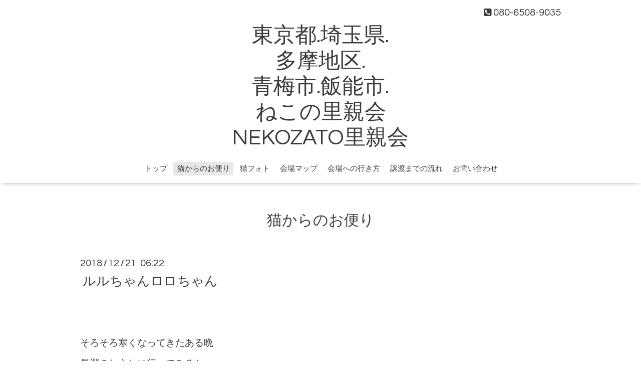

--- FILE ---
content_type: text/html; charset=utf-8
request_url: https://inochi-oume.club/info/2371828
body_size: 3307
content:
<!DOCTYPE html>

<!--[if IE 9 ]><html lang="ja" class="ie9"><![endif]-->
<!--[if (gt IE 9)|!(IE)]><!--><html lang="ja"><!--<![endif]-->
<head>
  <!-- Oneplate: ver.201709290000 -->
  <meta charset="utf-8" />
  <title>ルルちゃんロロちゃん - 東京都.埼玉県.
多摩地区.
青梅市.飯能市.
ねこの里親会
NEKOZATO里親会</title>
  <meta name="viewport" content="width=device-width,initial-scale=1.0,minimum-scale=1.0">

  <meta name="description" content="そろそろ寒くなってきたある晩長淵のおうちに行ってみるとお庭にケージが出ておりその中にルルちゃんたちが居ました。ケージはダンボールで覆われていましたがいかんせ...">
  <meta name="keywords" content="NEKOZATO いのちを考える会・青梅">

  <meta property="og:title" content="ルルちゃんロロちゃん">
  <meta property="og:image" content="">
  <meta property="og:site_name" content="東京都.埼玉県.
多摩地区.
青梅市.飯能市.
ねこの里親会
NEKOZATO里親会">
  <link rel="shortcut icon" href="//cdn.goope.jp/57930/200102103516-5e0d48d47bda8.ico" />
  <link rel="alternate" type="application/rss+xml" title="東京都.埼玉県.
多摩地区.
青梅市.飯能市.
ねこの里親会
NEKOZATO里親会 / RSS" href="/feed.rss">
  <link rel="stylesheet" href="//fonts.googleapis.com/css?family=Questrial">
  <link rel="stylesheet" href="/style.css?573984-1577880722">
  <link rel="stylesheet" href="/css/font-awesome/css/font-awesome.min.css">
  <link rel="stylesheet" href="/assets/slick/slick.css">

  <script src="/assets/jquery/jquery-1.9.1.min.js"></script>
  <script src="/js/tooltip.js"></script>
  <script src="/assets/clipsquareimage/jquery.clipsquareimage.js"></script>
</head>
<body id="info">

  <div class="totop">
    <i class="button fa fa-angle-up"></i>
  </div>

  <div id="container">

    <!-- #header -->
    <div id="header" class="cd-header">
      <div class="inner">

      <div class="element shop_tel" data-shoptel="080-6508-9035">
        <div>
          <i class="fa fa-phone-square"></i>&nbsp;080-6508-9035
        </div>
      </div>

      <h1 class="element logo">
        <a class="shop_sitename" href="https://inochi-oume.club">東京都.埼玉県.<br />
多摩地区.<br />
青梅市.飯能市.<br />
ねこの里親会<br />
NEKOZATO里親会</a>
      </h1>

      <div class="element site_description">
        <span></span>
      </div>

      <div class="element navi pc">
        <ul class="navi_list">
          
          <li class="navi_top">
            <a href="/" >トップ</a>
          </li>
          
          <li class="navi_info active">
            <a href="/info" >猫からのお便り</a><ul class="sub_navi">
<li><a href='/info/2023-01'>2023-01（1）</a></li>
<li><a href='/info/2020-11'>2020-11（1）</a></li>
<li><a href='/info/2020-07'>2020-07（1）</a></li>
<li><a href='/info/2020-04'>2020-04（3）</a></li>
<li><a href='/info/2020-03'>2020-03（2）</a></li>
<li><a href='/info/2020-02'>2020-02（2）</a></li>
<li><a href='/info/2020-01'>2020-01（2）</a></li>
<li><a href='/info/2019-12'>2019-12（1）</a></li>
<li><a href='/info/2019-07'>2019-07（1）</a></li>
<li><a href='/info/2019-06'>2019-06（1）</a></li>
<li><a href='/info/2019-05'>2019-05（3）</a></li>
<li><a href='/info/2019-04'>2019-04（2）</a></li>
<li><a href='/info/2019-03'>2019-03（3）</a></li>
<li><a href='/info/2019-02'>2019-02（4）</a></li>
<li><a href='/info/2019-01'>2019-01（6）</a></li>
<li><a href='/info/2018-12'>2018-12（1）</a></li>
<li><a href='/info/2018-11'>2018-11（7）</a></li>
<li><a href='/info/2018-10'>2018-10（2）</a></li>
<li><a href='/info/2018-09'>2018-09（3）</a></li>
<li><a href='/info/2018-08'>2018-08（4）</a></li>
<li><a href='/info/2018-07'>2018-07（3）</a></li>
<li><a href='/info/2018-06'>2018-06（4）</a></li>
<li><a href='/info/2018-05'>2018-05（5）</a></li>
<li><a href='/info/2018-03'>2018-03（2）</a></li>
<li><a href='/info/2018-01'>2018-01（4）</a></li>
<li><a href='/info/2017-12'>2017-12（2）</a></li>
<li><a href='/info/2017-11'>2017-11（4）</a></li>
<li><a href='/info/2017-10'>2017-10（4）</a></li>
<li><a href='/info/2017-09'>2017-09（7）</a></li>
<li><a href='/info/2017-08'>2017-08（13）</a></li>
<li><a href='/info/2017-07'>2017-07（1）</a></li>
</ul>

          </li>
          
          <li class="navi_photo">
            <a href="/photo" >猫フォト</a>
          </li>
          
          <li class="navi_about">
            <a href="/about" >会場マップ</a>
          </li>
          
          <li class="navi_free free_134014">
            <a href="/free/map" >会場への行き方</a>
          </li>
          
          <li class="navi_free free_134764">
            <a href="/free/nagare" >譲渡までの流れ</a>
          </li>
          
          <li class="navi_contact">
            <a href="/contact" >お問い合わせ</a>
          </li>
          
        </ul>
      </div>
      <!-- /#navi -->

      </div>
      <!-- /.inner -->

      <div class="navi mobile"></div>

      <div id="button_navi">
        <div class="navi_trigger cd-primary-nav-trigger">
          <i class="fa fa-navicon"></i>
        </div>
      </div>

    </div>
    <!-- /#header -->

    <div id="content">

<!-- CONTENT ----------------------------------------------------------------------- -->






<!----------------------------------------------
ページ：インフォメーション
---------------------------------------------->
<div class="inner">

  <h2 class="page_title">
    <span>猫からのお便り</span>
  </h2>

  <!-- .autopagerize_page_element -->
  <div class="autopagerize_page_element">

    
    <!-- .article -->
    <div class="article">

      <div class="date">
        2018<span> / </span>12<span> / </span>21&nbsp;&nbsp;06:22
      </div>

      <div class="body">
        <h3 class="article_title">
          <a href="/info/2371828">ルルちゃんロロちゃん</a>
        </h3>

        <div class="photo">
          
        </div>

        <div class="textfield">
          <p>&nbsp;</p>
<p>&nbsp;</p>
<p><span style="font-size: 14pt;">そろそろ寒くなってきたある晩</span></p>
<p><span style="font-size: 18.6667px;">長淵のおうちに行ってみると</span></p>
<p><span style="font-size: 18.6667px;">お庭にケージが出ており</span></p>
<p><span style="font-size: 18.6667px;">その中にルルちゃんたちが居ました。</span></p>
<p>&nbsp;</p>
<p>&nbsp;</p>
<p><span style="font-size: 18.6667px;">ケージはダンボールで覆われていましたが</span></p>
<p><span style="font-size: 18.6667px;">いかんせん外ですので</span></p>
<p><span style="font-size: 18.6667px;">いかにも寒そうです。</span></p>
<p>&nbsp;</p>
<p>&nbsp;</p>
<p><span style="font-size: 18.6667px;">近所で野良猫に餌をあげていた家が</span></p>
<p><span style="font-size: 18.6667px;">急にそれを放棄してしまったので</span></p>
<p><span style="font-size: 18.6667px;">もらっていた猫たちがいろいろなところに</span></p>
<p><span style="font-size: 18.6667px;">散ってしまったようです。</span></p>
<p>&nbsp;</p>
<p>&nbsp;</p>
<p><span style="font-size: 18.6667px;">ルルたちもそこでもらっていた親子だったみたいなのですが</span></p>
<p><span style="font-size: 18.6667px;">長淵のおうちに寄りつくようになり</span></p>
<p><span style="font-size: 18.6667px;">仔猫たちだけでもということで</span></p>
<p><span style="font-size: 18.6667px;">ケージに入れて面倒見てくれていたのでした。</span></p>
<p>&nbsp;</p>
<p>&nbsp;</p>
<p><span style="font-size: 18.6667px;">おうちの方も</span></p>
<p><span style="font-size: 18.6667px;">家で猫をすでに飼っており</span></p>
<p><span style="font-size: 18.6667px;">室内には入れられません。</span></p>
<p><span style="font-size: 18.6667px;">これから冬を迎えるのにどうしよう</span></p>
<p><span style="font-size: 18.6667px;">ということで、里親会にお話があったのでした。</span></p>
<p>&nbsp;</p>
<p>&nbsp;</p>
<p><span style="font-size: 18.6667px;">保護していただいた長淵のおうちには</span></p>
<p><span style="font-size: 18.6667px;">感謝のお礼と、これからもママ猫は面倒をよろしくと</span><span style="font-size: 18.6667px;">お願いして</span></p>
<p><span style="font-size: 18.6667px;">ルルちゃんロロちゃんは里親会のメンバーになったのでした。</span></p>
<p>&nbsp;</p>
<p>&nbsp;</p>
<p>&nbsp;</p>
<p><span style="font-size: 18.6667px;"><a href="https://cdn.goope.jp/57930/181221065434-5c1c0f9aeb0e4.jpg" target="_blank"><img src="https://cdn.goope.jp/57930/181221065434-5c1c0f9aeb0e4_l.jpg" alt="IMG_1131.JPG" /></a><a href="https://cdn.goope.jp/57930/181221065509-5c1c0fbd23dbc.jpg" target="_blank"><img src="https://cdn.goope.jp/57930/181221065509-5c1c0fbd23dbc_l.jpg" alt="IMG_1136.JPG" /></a></span></p>
<p><span style="font-size: 10pt;">おっとりさんのルルちゃん</span></p>
<p>&nbsp;</p>
<p>&nbsp;</p>
<p>&nbsp;</p>
<p>&nbsp;</p>
<p><span style="font-size: 18.6667px;">ルルちゃんは最初から完全に人馴れしていて</span></p>
<p><span style="font-size: 18.6667px;">おっとり、マイペース。</span></p>
<p><span style="font-size: 18.6667px;">男の子なのに女の子のような可愛さです。</span></p>
<p><span style="font-size: 18.6667px;">すっかり他の仔との暮らしに溶け込んでいます。</span></p>
<p>&nbsp;</p>
<p>&nbsp;</p>
<p>&nbsp;</p>
<p><span style="font-size: 18.6667px;"><a href="https://cdn.goope.jp/57930/181221065633-5c1c101155470.jpg" target="_blank"><img src="https://cdn.goope.jp/57930/181221065633-5c1c101155470_l.jpg" alt="IMG_1250.JPG" /></a></span></p>
<p><span style="font-size: 10pt;">慎重派のロロちゃん</span></p>
<p>&nbsp;</p>
<p>&nbsp;</p>
<p>&nbsp;</p>
<p>&nbsp;</p>
<p><span style="font-size: 18.6667px;">ロロちゃんもおっとりしているのですが</span></p>
<p><span style="font-size: 18.6667px;">少し慎重派で、最初は怖がってケージの中にいました。</span></p>
<p><span style="font-size: 18.6667px;">今はすっかり馴れて元気に走り回っています。</span></p>
<p>&nbsp;</p>
<p>&nbsp;</p>
<p><span style="font-size: 18.6667px;">２匹ともお人形のように可愛く、人気の茶白と茶トラ柄。</span></p>
<p><span style="font-size: 18.6667px;">ぜひぜひ、会いに来てください。</span></p>
<p>&nbsp;</p>
<p>&nbsp;</p>
<p>&nbsp;</p>
<p>&nbsp;</p>
<p>&nbsp;</p>
        </div>
      </div>

    </div>
    <!-- /.article -->
    

  </div>
  <!-- /.autopagerize_page_element -->

</div>
<!-- /.inner -->




























<!-- CONTENT ----------------------------------------------------------------------- -->

    </div>
    <!-- /#content -->


    


    <div class="gadgets">
      <div class="inner">
      </div>
    </div>

    <div class="sidebar">
      <div class="inner">

        <div class="block today_area">
          <h3>Schedule</h3>
          <dl>
            <dt class="today_title">
              2026.01.24 Saturday
            </dt>
            
          </dl>
        </div>

        <div class="block counter_area">
          <h3>Counter</h3>
          <div>Today: <span class="num">129</span></div>
          <div>Yesterday: <span class="num">101</span></div>
          <div>Total: <span class="num">678907</span></div>
        </div>

        <div class="block qr_area">
          <h3>Mobile</h3>
          <img src="//r.goope.jp/qr/inochi-oume"width="100" height="100" />
        </div>

      </div>
    </div>

    <div class="social">
      <div class="inner"></div>
    </div>

    <div id="footer">
        <div class="inner">

          <div class="social_icons">
            

            

            
          </div>

          <div class="shop_name">
            <a href="https://inochi-oume.club">NEKOZATO里親会</a>
          </div>

          

          <div class="copyright">
            &copy;2026 <a href="https://inochi-oume.club">NEKOZATO里親会</a>. All Rights Reserved.
          </div>

          <div>
            <div class="powered">
              Powered by <a class="link_color_02" href="https://goope.jp/">グーペ</a> /
              <a class="link_color_02" href="https://admin.goope.jp/">Admin</a>
            </div>

            <div class="shop_rss">
              <span>/ </span><a href="/feed.rss">RSS</a>
            </div>
          </div>

        </div>
    </div>

  </div>
  <!-- /#container -->

  <script src="/assets/colorbox/jquery.colorbox-min.js"></script>
  <script src="/assets/slick/slick.js"></script>
  <script src="/assets/lineup/jquery-lineup.min.js"></script>
  <script src="/assets/tile/tile.js"></script>
  <script src="/js/theme_oneplate/init.js"></script>
</body>
</html>
